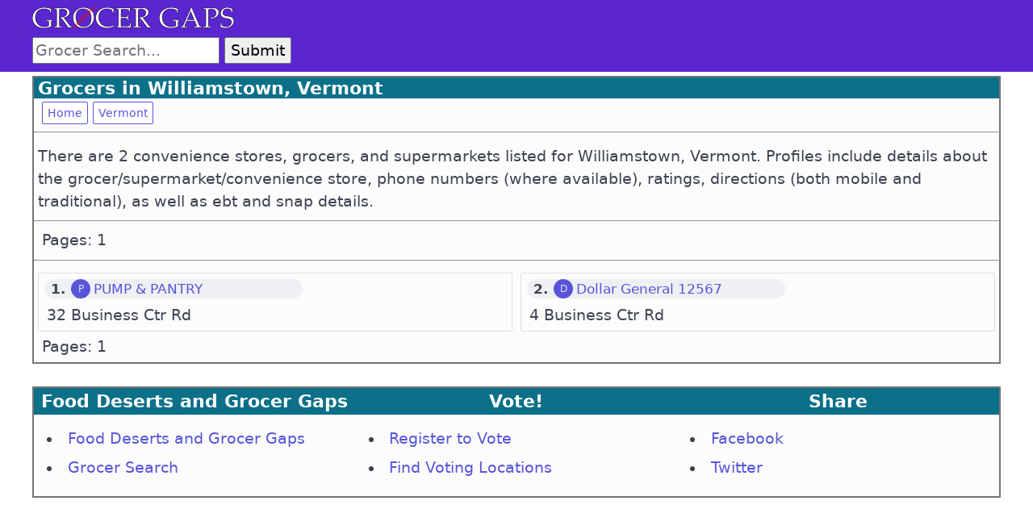

--- FILE ---
content_type: text/html; charset=UTF-8
request_url: https://www.grocergaps.com/cities-vt/williamstown/
body_size: 1757
content:
<!DOCTYPE html><html lang="en">
<head>
<title>Williamstown, VT grocers, supermarkets, and convenience stores.</title>
<meta charset="utf-8">
<meta http-equiv="X-UA-Compatible" content="IE=edge">
<meta name="viewport" content="width=device-width, initial-scale=1">
<meta name="description" content="View directions, phone numbers, ebt and snap details, as well as ratings for grocers, convenience stores, and supermarkets in Williamstown, Vermont."/>
<link rel="canonical" href="https://www.grocergaps.com/cities-vt/williamstown/" />
<meta name="author" content="grocergaps.com">
<meta name="robots" content="index,follow">
<link rel="stylesheet" href="/css/spectre.css">
<link rel="icon" href="https://www.grocergaps.com/favicon.ico" type="image/x-icon">
<style>.imagescale{max-width:100%;height:auto}footer p{color:#fff;font-size:.8em}.smallmap{height:300px;border:0;width:100%}.headertext,h2,h4,h5{display:inline-block}h2,h4,h5{vertical-align:bottom}.more-info{color:#000}.more-info:hover{border-bottom:1px solid #000}.navsearch{float:right}.headertext{width:100%;font-size:1.2em;font-weight:700;background-color:#0c7089;color:#fff;padding:0;margin:0}.hoverbg:hover{background:#f5f5f5}body{font-size:14pt}footer{padding-top:20px;padding-bottom:20px;background-color:#242424}h1,h2{color:#fff;margin:0;padding:0 5px;font-weight:700}.panel-heading{padding-top:5px;padding-bottom:5px}@media (max-width:600px){.headertext{font-size:1em}}p{padding:5px 5px 0 5px;margin:0}.headline{width:100%;background-color:#5926d0;padding:5px 0;margin:0 0 5px 0}.graybg{background-color:#fcfcfc;border:2px solid #76747b}.widthFix{width:150px}.contentBox{margin-left:auto;margin-right:auto;max-width:1200px;padding-bottom:5px}.htext{padding:0 5px;margin:0}.drPadding{padding:5px;margin:5px}</style>
</head>
<body>
<div class="headline">
<div class="contentBox">
<a href="https://www.grocergaps.com/"><img src="/images/food-deserts.png" alt="Food Deserts and Grocer Gaps Logo" class="imagescale"></a><br />
<form role="search" action="https://www.grocergaps.com/grocery-search/" method="post">
<input type="text" class="form-control" placeholder="Grocer Search..." id="healthSearch" name="healthSearch">
<button type="submit" class="button-primary">Submit</button>
</form>
</div>
</div>
<div class="contentBox graybg">
<div class="columns">
<div class="column col-12">
<h1 class="headertext htext">Grocers in Williamstown, Vermont</h1>
<span class="drPadding"><a href="https://www.grocergaps.com/" title="Food Deserts and Grocer Gaps"><span class="btn btn-sm">Home</span></a>
<a href="https://www.grocergaps.com/states-vt/" title="Grocers in Vermont"><span class="btn btn-sm">Vermont</span></a>
</span>
<hr />
<p>There are 2 convenience stores, grocers, and supermarkets listed for Williamstown, Vermont. Profiles include details about the grocer/supermarket/convenience store, phone numbers (where available), ratings, directions (both mobile and traditional), as well as ebt and snap details.</p>
<hr />
<span class="drPadding">Pages: 1 </span><hr />
<div class="columns">
<div class="column col-6 col-sm-12"><div class="panel drPadding"><div class="chip"><strong>1.</strong>&nbsp;&nbsp;&nbsp;<figure class="avatar avatar-sm" data-initial="P"></figure><a href="https://www.grocergaps.com/grocer-140127-pump-&-pantry-williamstown">PUMP & PANTRY</a></div>
<p>
32 Business Ctr Rd<br />
</p>
</div></div>
<div class="column col-6 col-sm-12"><div class="panel drPadding"><div class="chip"><strong>2.</strong>&nbsp;&nbsp;&nbsp;<figure class="avatar avatar-sm" data-initial="D"></figure><a href="https://www.grocergaps.com/grocer-22868-dollar-general-12567-williamstown">Dollar General 12567</a></div>
<p>
4 Business Ctr Rd<br />
</p>
</div></div>
</div>
<span class="drPadding">Pages: 1 </span>
</div>
</div>
</div>
<br />
<div class="contentBox graybg">
<div class="columns">
<div class="column col-4 col-lg-12">
<span class="headertext text-center">Food Deserts and Grocer Gaps</span>
<ul>
<li><a href="https://www.grocergaps.com/">Food Deserts and Grocer Gaps</a></li>
<li><a href="https://www.grocergaps.com/grocery-search/">Grocer Search</a></li>

</ul>
</div>
<div class="column col-4 col-lg-12">
<span class="headertext text-center">Vote!</span>
<ul>
<li><a href="https://vote.gov/">Register to Vote</a></li>
<li><a href="https://www.usa.gov/election-office">Find Voting Locations</a></li>

</ul>
</div>
<div class="column col-4 col-lg-12">
<span class="headertext text-center">Share</span>
<ul>
<li><a href="https://www.facebook.com/sharer/sharer.php?u=https%3A%2F%2Fwww.grocergaps.com%2F&quote=Food%20Deserts%20and%20Grocer%20Gaps" title="Share on Facebook" rel="nofollow">Facebook</a></li>
<li><a href="https://twitter.com/intent/tweet?text=Food%20Deserts%20and%20Grocery%20Gaps:https%3A%2F%2Fwww.grocergaps.com%2F" title="Tweet" rel="nofollow">Twitter</a></li>

</ul>
</div>
</div>
</div>

</body>
</html>